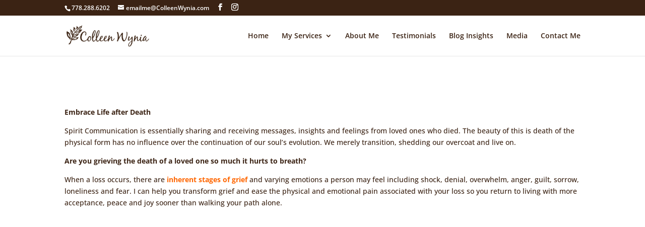

--- FILE ---
content_type: text/html; charset=utf-8
request_url: https://www.google.com/recaptcha/api2/anchor?ar=1&k=6LfcXFEiAAAAANaJUV8ikcWLdod5Fr3yjD_KE9As&co=aHR0cHM6Ly9oZWFydGxpbmtjb25zdWx0aW5nLmNvbTo0NDM.&hl=en&v=PoyoqOPhxBO7pBk68S4YbpHZ&size=invisible&anchor-ms=20000&execute-ms=30000&cb=o8wq26oaux22
body_size: 48544
content:
<!DOCTYPE HTML><html dir="ltr" lang="en"><head><meta http-equiv="Content-Type" content="text/html; charset=UTF-8">
<meta http-equiv="X-UA-Compatible" content="IE=edge">
<title>reCAPTCHA</title>
<style type="text/css">
/* cyrillic-ext */
@font-face {
  font-family: 'Roboto';
  font-style: normal;
  font-weight: 400;
  font-stretch: 100%;
  src: url(//fonts.gstatic.com/s/roboto/v48/KFO7CnqEu92Fr1ME7kSn66aGLdTylUAMa3GUBHMdazTgWw.woff2) format('woff2');
  unicode-range: U+0460-052F, U+1C80-1C8A, U+20B4, U+2DE0-2DFF, U+A640-A69F, U+FE2E-FE2F;
}
/* cyrillic */
@font-face {
  font-family: 'Roboto';
  font-style: normal;
  font-weight: 400;
  font-stretch: 100%;
  src: url(//fonts.gstatic.com/s/roboto/v48/KFO7CnqEu92Fr1ME7kSn66aGLdTylUAMa3iUBHMdazTgWw.woff2) format('woff2');
  unicode-range: U+0301, U+0400-045F, U+0490-0491, U+04B0-04B1, U+2116;
}
/* greek-ext */
@font-face {
  font-family: 'Roboto';
  font-style: normal;
  font-weight: 400;
  font-stretch: 100%;
  src: url(//fonts.gstatic.com/s/roboto/v48/KFO7CnqEu92Fr1ME7kSn66aGLdTylUAMa3CUBHMdazTgWw.woff2) format('woff2');
  unicode-range: U+1F00-1FFF;
}
/* greek */
@font-face {
  font-family: 'Roboto';
  font-style: normal;
  font-weight: 400;
  font-stretch: 100%;
  src: url(//fonts.gstatic.com/s/roboto/v48/KFO7CnqEu92Fr1ME7kSn66aGLdTylUAMa3-UBHMdazTgWw.woff2) format('woff2');
  unicode-range: U+0370-0377, U+037A-037F, U+0384-038A, U+038C, U+038E-03A1, U+03A3-03FF;
}
/* math */
@font-face {
  font-family: 'Roboto';
  font-style: normal;
  font-weight: 400;
  font-stretch: 100%;
  src: url(//fonts.gstatic.com/s/roboto/v48/KFO7CnqEu92Fr1ME7kSn66aGLdTylUAMawCUBHMdazTgWw.woff2) format('woff2');
  unicode-range: U+0302-0303, U+0305, U+0307-0308, U+0310, U+0312, U+0315, U+031A, U+0326-0327, U+032C, U+032F-0330, U+0332-0333, U+0338, U+033A, U+0346, U+034D, U+0391-03A1, U+03A3-03A9, U+03B1-03C9, U+03D1, U+03D5-03D6, U+03F0-03F1, U+03F4-03F5, U+2016-2017, U+2034-2038, U+203C, U+2040, U+2043, U+2047, U+2050, U+2057, U+205F, U+2070-2071, U+2074-208E, U+2090-209C, U+20D0-20DC, U+20E1, U+20E5-20EF, U+2100-2112, U+2114-2115, U+2117-2121, U+2123-214F, U+2190, U+2192, U+2194-21AE, U+21B0-21E5, U+21F1-21F2, U+21F4-2211, U+2213-2214, U+2216-22FF, U+2308-230B, U+2310, U+2319, U+231C-2321, U+2336-237A, U+237C, U+2395, U+239B-23B7, U+23D0, U+23DC-23E1, U+2474-2475, U+25AF, U+25B3, U+25B7, U+25BD, U+25C1, U+25CA, U+25CC, U+25FB, U+266D-266F, U+27C0-27FF, U+2900-2AFF, U+2B0E-2B11, U+2B30-2B4C, U+2BFE, U+3030, U+FF5B, U+FF5D, U+1D400-1D7FF, U+1EE00-1EEFF;
}
/* symbols */
@font-face {
  font-family: 'Roboto';
  font-style: normal;
  font-weight: 400;
  font-stretch: 100%;
  src: url(//fonts.gstatic.com/s/roboto/v48/KFO7CnqEu92Fr1ME7kSn66aGLdTylUAMaxKUBHMdazTgWw.woff2) format('woff2');
  unicode-range: U+0001-000C, U+000E-001F, U+007F-009F, U+20DD-20E0, U+20E2-20E4, U+2150-218F, U+2190, U+2192, U+2194-2199, U+21AF, U+21E6-21F0, U+21F3, U+2218-2219, U+2299, U+22C4-22C6, U+2300-243F, U+2440-244A, U+2460-24FF, U+25A0-27BF, U+2800-28FF, U+2921-2922, U+2981, U+29BF, U+29EB, U+2B00-2BFF, U+4DC0-4DFF, U+FFF9-FFFB, U+10140-1018E, U+10190-1019C, U+101A0, U+101D0-101FD, U+102E0-102FB, U+10E60-10E7E, U+1D2C0-1D2D3, U+1D2E0-1D37F, U+1F000-1F0FF, U+1F100-1F1AD, U+1F1E6-1F1FF, U+1F30D-1F30F, U+1F315, U+1F31C, U+1F31E, U+1F320-1F32C, U+1F336, U+1F378, U+1F37D, U+1F382, U+1F393-1F39F, U+1F3A7-1F3A8, U+1F3AC-1F3AF, U+1F3C2, U+1F3C4-1F3C6, U+1F3CA-1F3CE, U+1F3D4-1F3E0, U+1F3ED, U+1F3F1-1F3F3, U+1F3F5-1F3F7, U+1F408, U+1F415, U+1F41F, U+1F426, U+1F43F, U+1F441-1F442, U+1F444, U+1F446-1F449, U+1F44C-1F44E, U+1F453, U+1F46A, U+1F47D, U+1F4A3, U+1F4B0, U+1F4B3, U+1F4B9, U+1F4BB, U+1F4BF, U+1F4C8-1F4CB, U+1F4D6, U+1F4DA, U+1F4DF, U+1F4E3-1F4E6, U+1F4EA-1F4ED, U+1F4F7, U+1F4F9-1F4FB, U+1F4FD-1F4FE, U+1F503, U+1F507-1F50B, U+1F50D, U+1F512-1F513, U+1F53E-1F54A, U+1F54F-1F5FA, U+1F610, U+1F650-1F67F, U+1F687, U+1F68D, U+1F691, U+1F694, U+1F698, U+1F6AD, U+1F6B2, U+1F6B9-1F6BA, U+1F6BC, U+1F6C6-1F6CF, U+1F6D3-1F6D7, U+1F6E0-1F6EA, U+1F6F0-1F6F3, U+1F6F7-1F6FC, U+1F700-1F7FF, U+1F800-1F80B, U+1F810-1F847, U+1F850-1F859, U+1F860-1F887, U+1F890-1F8AD, U+1F8B0-1F8BB, U+1F8C0-1F8C1, U+1F900-1F90B, U+1F93B, U+1F946, U+1F984, U+1F996, U+1F9E9, U+1FA00-1FA6F, U+1FA70-1FA7C, U+1FA80-1FA89, U+1FA8F-1FAC6, U+1FACE-1FADC, U+1FADF-1FAE9, U+1FAF0-1FAF8, U+1FB00-1FBFF;
}
/* vietnamese */
@font-face {
  font-family: 'Roboto';
  font-style: normal;
  font-weight: 400;
  font-stretch: 100%;
  src: url(//fonts.gstatic.com/s/roboto/v48/KFO7CnqEu92Fr1ME7kSn66aGLdTylUAMa3OUBHMdazTgWw.woff2) format('woff2');
  unicode-range: U+0102-0103, U+0110-0111, U+0128-0129, U+0168-0169, U+01A0-01A1, U+01AF-01B0, U+0300-0301, U+0303-0304, U+0308-0309, U+0323, U+0329, U+1EA0-1EF9, U+20AB;
}
/* latin-ext */
@font-face {
  font-family: 'Roboto';
  font-style: normal;
  font-weight: 400;
  font-stretch: 100%;
  src: url(//fonts.gstatic.com/s/roboto/v48/KFO7CnqEu92Fr1ME7kSn66aGLdTylUAMa3KUBHMdazTgWw.woff2) format('woff2');
  unicode-range: U+0100-02BA, U+02BD-02C5, U+02C7-02CC, U+02CE-02D7, U+02DD-02FF, U+0304, U+0308, U+0329, U+1D00-1DBF, U+1E00-1E9F, U+1EF2-1EFF, U+2020, U+20A0-20AB, U+20AD-20C0, U+2113, U+2C60-2C7F, U+A720-A7FF;
}
/* latin */
@font-face {
  font-family: 'Roboto';
  font-style: normal;
  font-weight: 400;
  font-stretch: 100%;
  src: url(//fonts.gstatic.com/s/roboto/v48/KFO7CnqEu92Fr1ME7kSn66aGLdTylUAMa3yUBHMdazQ.woff2) format('woff2');
  unicode-range: U+0000-00FF, U+0131, U+0152-0153, U+02BB-02BC, U+02C6, U+02DA, U+02DC, U+0304, U+0308, U+0329, U+2000-206F, U+20AC, U+2122, U+2191, U+2193, U+2212, U+2215, U+FEFF, U+FFFD;
}
/* cyrillic-ext */
@font-face {
  font-family: 'Roboto';
  font-style: normal;
  font-weight: 500;
  font-stretch: 100%;
  src: url(//fonts.gstatic.com/s/roboto/v48/KFO7CnqEu92Fr1ME7kSn66aGLdTylUAMa3GUBHMdazTgWw.woff2) format('woff2');
  unicode-range: U+0460-052F, U+1C80-1C8A, U+20B4, U+2DE0-2DFF, U+A640-A69F, U+FE2E-FE2F;
}
/* cyrillic */
@font-face {
  font-family: 'Roboto';
  font-style: normal;
  font-weight: 500;
  font-stretch: 100%;
  src: url(//fonts.gstatic.com/s/roboto/v48/KFO7CnqEu92Fr1ME7kSn66aGLdTylUAMa3iUBHMdazTgWw.woff2) format('woff2');
  unicode-range: U+0301, U+0400-045F, U+0490-0491, U+04B0-04B1, U+2116;
}
/* greek-ext */
@font-face {
  font-family: 'Roboto';
  font-style: normal;
  font-weight: 500;
  font-stretch: 100%;
  src: url(//fonts.gstatic.com/s/roboto/v48/KFO7CnqEu92Fr1ME7kSn66aGLdTylUAMa3CUBHMdazTgWw.woff2) format('woff2');
  unicode-range: U+1F00-1FFF;
}
/* greek */
@font-face {
  font-family: 'Roboto';
  font-style: normal;
  font-weight: 500;
  font-stretch: 100%;
  src: url(//fonts.gstatic.com/s/roboto/v48/KFO7CnqEu92Fr1ME7kSn66aGLdTylUAMa3-UBHMdazTgWw.woff2) format('woff2');
  unicode-range: U+0370-0377, U+037A-037F, U+0384-038A, U+038C, U+038E-03A1, U+03A3-03FF;
}
/* math */
@font-face {
  font-family: 'Roboto';
  font-style: normal;
  font-weight: 500;
  font-stretch: 100%;
  src: url(//fonts.gstatic.com/s/roboto/v48/KFO7CnqEu92Fr1ME7kSn66aGLdTylUAMawCUBHMdazTgWw.woff2) format('woff2');
  unicode-range: U+0302-0303, U+0305, U+0307-0308, U+0310, U+0312, U+0315, U+031A, U+0326-0327, U+032C, U+032F-0330, U+0332-0333, U+0338, U+033A, U+0346, U+034D, U+0391-03A1, U+03A3-03A9, U+03B1-03C9, U+03D1, U+03D5-03D6, U+03F0-03F1, U+03F4-03F5, U+2016-2017, U+2034-2038, U+203C, U+2040, U+2043, U+2047, U+2050, U+2057, U+205F, U+2070-2071, U+2074-208E, U+2090-209C, U+20D0-20DC, U+20E1, U+20E5-20EF, U+2100-2112, U+2114-2115, U+2117-2121, U+2123-214F, U+2190, U+2192, U+2194-21AE, U+21B0-21E5, U+21F1-21F2, U+21F4-2211, U+2213-2214, U+2216-22FF, U+2308-230B, U+2310, U+2319, U+231C-2321, U+2336-237A, U+237C, U+2395, U+239B-23B7, U+23D0, U+23DC-23E1, U+2474-2475, U+25AF, U+25B3, U+25B7, U+25BD, U+25C1, U+25CA, U+25CC, U+25FB, U+266D-266F, U+27C0-27FF, U+2900-2AFF, U+2B0E-2B11, U+2B30-2B4C, U+2BFE, U+3030, U+FF5B, U+FF5D, U+1D400-1D7FF, U+1EE00-1EEFF;
}
/* symbols */
@font-face {
  font-family: 'Roboto';
  font-style: normal;
  font-weight: 500;
  font-stretch: 100%;
  src: url(//fonts.gstatic.com/s/roboto/v48/KFO7CnqEu92Fr1ME7kSn66aGLdTylUAMaxKUBHMdazTgWw.woff2) format('woff2');
  unicode-range: U+0001-000C, U+000E-001F, U+007F-009F, U+20DD-20E0, U+20E2-20E4, U+2150-218F, U+2190, U+2192, U+2194-2199, U+21AF, U+21E6-21F0, U+21F3, U+2218-2219, U+2299, U+22C4-22C6, U+2300-243F, U+2440-244A, U+2460-24FF, U+25A0-27BF, U+2800-28FF, U+2921-2922, U+2981, U+29BF, U+29EB, U+2B00-2BFF, U+4DC0-4DFF, U+FFF9-FFFB, U+10140-1018E, U+10190-1019C, U+101A0, U+101D0-101FD, U+102E0-102FB, U+10E60-10E7E, U+1D2C0-1D2D3, U+1D2E0-1D37F, U+1F000-1F0FF, U+1F100-1F1AD, U+1F1E6-1F1FF, U+1F30D-1F30F, U+1F315, U+1F31C, U+1F31E, U+1F320-1F32C, U+1F336, U+1F378, U+1F37D, U+1F382, U+1F393-1F39F, U+1F3A7-1F3A8, U+1F3AC-1F3AF, U+1F3C2, U+1F3C4-1F3C6, U+1F3CA-1F3CE, U+1F3D4-1F3E0, U+1F3ED, U+1F3F1-1F3F3, U+1F3F5-1F3F7, U+1F408, U+1F415, U+1F41F, U+1F426, U+1F43F, U+1F441-1F442, U+1F444, U+1F446-1F449, U+1F44C-1F44E, U+1F453, U+1F46A, U+1F47D, U+1F4A3, U+1F4B0, U+1F4B3, U+1F4B9, U+1F4BB, U+1F4BF, U+1F4C8-1F4CB, U+1F4D6, U+1F4DA, U+1F4DF, U+1F4E3-1F4E6, U+1F4EA-1F4ED, U+1F4F7, U+1F4F9-1F4FB, U+1F4FD-1F4FE, U+1F503, U+1F507-1F50B, U+1F50D, U+1F512-1F513, U+1F53E-1F54A, U+1F54F-1F5FA, U+1F610, U+1F650-1F67F, U+1F687, U+1F68D, U+1F691, U+1F694, U+1F698, U+1F6AD, U+1F6B2, U+1F6B9-1F6BA, U+1F6BC, U+1F6C6-1F6CF, U+1F6D3-1F6D7, U+1F6E0-1F6EA, U+1F6F0-1F6F3, U+1F6F7-1F6FC, U+1F700-1F7FF, U+1F800-1F80B, U+1F810-1F847, U+1F850-1F859, U+1F860-1F887, U+1F890-1F8AD, U+1F8B0-1F8BB, U+1F8C0-1F8C1, U+1F900-1F90B, U+1F93B, U+1F946, U+1F984, U+1F996, U+1F9E9, U+1FA00-1FA6F, U+1FA70-1FA7C, U+1FA80-1FA89, U+1FA8F-1FAC6, U+1FACE-1FADC, U+1FADF-1FAE9, U+1FAF0-1FAF8, U+1FB00-1FBFF;
}
/* vietnamese */
@font-face {
  font-family: 'Roboto';
  font-style: normal;
  font-weight: 500;
  font-stretch: 100%;
  src: url(//fonts.gstatic.com/s/roboto/v48/KFO7CnqEu92Fr1ME7kSn66aGLdTylUAMa3OUBHMdazTgWw.woff2) format('woff2');
  unicode-range: U+0102-0103, U+0110-0111, U+0128-0129, U+0168-0169, U+01A0-01A1, U+01AF-01B0, U+0300-0301, U+0303-0304, U+0308-0309, U+0323, U+0329, U+1EA0-1EF9, U+20AB;
}
/* latin-ext */
@font-face {
  font-family: 'Roboto';
  font-style: normal;
  font-weight: 500;
  font-stretch: 100%;
  src: url(//fonts.gstatic.com/s/roboto/v48/KFO7CnqEu92Fr1ME7kSn66aGLdTylUAMa3KUBHMdazTgWw.woff2) format('woff2');
  unicode-range: U+0100-02BA, U+02BD-02C5, U+02C7-02CC, U+02CE-02D7, U+02DD-02FF, U+0304, U+0308, U+0329, U+1D00-1DBF, U+1E00-1E9F, U+1EF2-1EFF, U+2020, U+20A0-20AB, U+20AD-20C0, U+2113, U+2C60-2C7F, U+A720-A7FF;
}
/* latin */
@font-face {
  font-family: 'Roboto';
  font-style: normal;
  font-weight: 500;
  font-stretch: 100%;
  src: url(//fonts.gstatic.com/s/roboto/v48/KFO7CnqEu92Fr1ME7kSn66aGLdTylUAMa3yUBHMdazQ.woff2) format('woff2');
  unicode-range: U+0000-00FF, U+0131, U+0152-0153, U+02BB-02BC, U+02C6, U+02DA, U+02DC, U+0304, U+0308, U+0329, U+2000-206F, U+20AC, U+2122, U+2191, U+2193, U+2212, U+2215, U+FEFF, U+FFFD;
}
/* cyrillic-ext */
@font-face {
  font-family: 'Roboto';
  font-style: normal;
  font-weight: 900;
  font-stretch: 100%;
  src: url(//fonts.gstatic.com/s/roboto/v48/KFO7CnqEu92Fr1ME7kSn66aGLdTylUAMa3GUBHMdazTgWw.woff2) format('woff2');
  unicode-range: U+0460-052F, U+1C80-1C8A, U+20B4, U+2DE0-2DFF, U+A640-A69F, U+FE2E-FE2F;
}
/* cyrillic */
@font-face {
  font-family: 'Roboto';
  font-style: normal;
  font-weight: 900;
  font-stretch: 100%;
  src: url(//fonts.gstatic.com/s/roboto/v48/KFO7CnqEu92Fr1ME7kSn66aGLdTylUAMa3iUBHMdazTgWw.woff2) format('woff2');
  unicode-range: U+0301, U+0400-045F, U+0490-0491, U+04B0-04B1, U+2116;
}
/* greek-ext */
@font-face {
  font-family: 'Roboto';
  font-style: normal;
  font-weight: 900;
  font-stretch: 100%;
  src: url(//fonts.gstatic.com/s/roboto/v48/KFO7CnqEu92Fr1ME7kSn66aGLdTylUAMa3CUBHMdazTgWw.woff2) format('woff2');
  unicode-range: U+1F00-1FFF;
}
/* greek */
@font-face {
  font-family: 'Roboto';
  font-style: normal;
  font-weight: 900;
  font-stretch: 100%;
  src: url(//fonts.gstatic.com/s/roboto/v48/KFO7CnqEu92Fr1ME7kSn66aGLdTylUAMa3-UBHMdazTgWw.woff2) format('woff2');
  unicode-range: U+0370-0377, U+037A-037F, U+0384-038A, U+038C, U+038E-03A1, U+03A3-03FF;
}
/* math */
@font-face {
  font-family: 'Roboto';
  font-style: normal;
  font-weight: 900;
  font-stretch: 100%;
  src: url(//fonts.gstatic.com/s/roboto/v48/KFO7CnqEu92Fr1ME7kSn66aGLdTylUAMawCUBHMdazTgWw.woff2) format('woff2');
  unicode-range: U+0302-0303, U+0305, U+0307-0308, U+0310, U+0312, U+0315, U+031A, U+0326-0327, U+032C, U+032F-0330, U+0332-0333, U+0338, U+033A, U+0346, U+034D, U+0391-03A1, U+03A3-03A9, U+03B1-03C9, U+03D1, U+03D5-03D6, U+03F0-03F1, U+03F4-03F5, U+2016-2017, U+2034-2038, U+203C, U+2040, U+2043, U+2047, U+2050, U+2057, U+205F, U+2070-2071, U+2074-208E, U+2090-209C, U+20D0-20DC, U+20E1, U+20E5-20EF, U+2100-2112, U+2114-2115, U+2117-2121, U+2123-214F, U+2190, U+2192, U+2194-21AE, U+21B0-21E5, U+21F1-21F2, U+21F4-2211, U+2213-2214, U+2216-22FF, U+2308-230B, U+2310, U+2319, U+231C-2321, U+2336-237A, U+237C, U+2395, U+239B-23B7, U+23D0, U+23DC-23E1, U+2474-2475, U+25AF, U+25B3, U+25B7, U+25BD, U+25C1, U+25CA, U+25CC, U+25FB, U+266D-266F, U+27C0-27FF, U+2900-2AFF, U+2B0E-2B11, U+2B30-2B4C, U+2BFE, U+3030, U+FF5B, U+FF5D, U+1D400-1D7FF, U+1EE00-1EEFF;
}
/* symbols */
@font-face {
  font-family: 'Roboto';
  font-style: normal;
  font-weight: 900;
  font-stretch: 100%;
  src: url(//fonts.gstatic.com/s/roboto/v48/KFO7CnqEu92Fr1ME7kSn66aGLdTylUAMaxKUBHMdazTgWw.woff2) format('woff2');
  unicode-range: U+0001-000C, U+000E-001F, U+007F-009F, U+20DD-20E0, U+20E2-20E4, U+2150-218F, U+2190, U+2192, U+2194-2199, U+21AF, U+21E6-21F0, U+21F3, U+2218-2219, U+2299, U+22C4-22C6, U+2300-243F, U+2440-244A, U+2460-24FF, U+25A0-27BF, U+2800-28FF, U+2921-2922, U+2981, U+29BF, U+29EB, U+2B00-2BFF, U+4DC0-4DFF, U+FFF9-FFFB, U+10140-1018E, U+10190-1019C, U+101A0, U+101D0-101FD, U+102E0-102FB, U+10E60-10E7E, U+1D2C0-1D2D3, U+1D2E0-1D37F, U+1F000-1F0FF, U+1F100-1F1AD, U+1F1E6-1F1FF, U+1F30D-1F30F, U+1F315, U+1F31C, U+1F31E, U+1F320-1F32C, U+1F336, U+1F378, U+1F37D, U+1F382, U+1F393-1F39F, U+1F3A7-1F3A8, U+1F3AC-1F3AF, U+1F3C2, U+1F3C4-1F3C6, U+1F3CA-1F3CE, U+1F3D4-1F3E0, U+1F3ED, U+1F3F1-1F3F3, U+1F3F5-1F3F7, U+1F408, U+1F415, U+1F41F, U+1F426, U+1F43F, U+1F441-1F442, U+1F444, U+1F446-1F449, U+1F44C-1F44E, U+1F453, U+1F46A, U+1F47D, U+1F4A3, U+1F4B0, U+1F4B3, U+1F4B9, U+1F4BB, U+1F4BF, U+1F4C8-1F4CB, U+1F4D6, U+1F4DA, U+1F4DF, U+1F4E3-1F4E6, U+1F4EA-1F4ED, U+1F4F7, U+1F4F9-1F4FB, U+1F4FD-1F4FE, U+1F503, U+1F507-1F50B, U+1F50D, U+1F512-1F513, U+1F53E-1F54A, U+1F54F-1F5FA, U+1F610, U+1F650-1F67F, U+1F687, U+1F68D, U+1F691, U+1F694, U+1F698, U+1F6AD, U+1F6B2, U+1F6B9-1F6BA, U+1F6BC, U+1F6C6-1F6CF, U+1F6D3-1F6D7, U+1F6E0-1F6EA, U+1F6F0-1F6F3, U+1F6F7-1F6FC, U+1F700-1F7FF, U+1F800-1F80B, U+1F810-1F847, U+1F850-1F859, U+1F860-1F887, U+1F890-1F8AD, U+1F8B0-1F8BB, U+1F8C0-1F8C1, U+1F900-1F90B, U+1F93B, U+1F946, U+1F984, U+1F996, U+1F9E9, U+1FA00-1FA6F, U+1FA70-1FA7C, U+1FA80-1FA89, U+1FA8F-1FAC6, U+1FACE-1FADC, U+1FADF-1FAE9, U+1FAF0-1FAF8, U+1FB00-1FBFF;
}
/* vietnamese */
@font-face {
  font-family: 'Roboto';
  font-style: normal;
  font-weight: 900;
  font-stretch: 100%;
  src: url(//fonts.gstatic.com/s/roboto/v48/KFO7CnqEu92Fr1ME7kSn66aGLdTylUAMa3OUBHMdazTgWw.woff2) format('woff2');
  unicode-range: U+0102-0103, U+0110-0111, U+0128-0129, U+0168-0169, U+01A0-01A1, U+01AF-01B0, U+0300-0301, U+0303-0304, U+0308-0309, U+0323, U+0329, U+1EA0-1EF9, U+20AB;
}
/* latin-ext */
@font-face {
  font-family: 'Roboto';
  font-style: normal;
  font-weight: 900;
  font-stretch: 100%;
  src: url(//fonts.gstatic.com/s/roboto/v48/KFO7CnqEu92Fr1ME7kSn66aGLdTylUAMa3KUBHMdazTgWw.woff2) format('woff2');
  unicode-range: U+0100-02BA, U+02BD-02C5, U+02C7-02CC, U+02CE-02D7, U+02DD-02FF, U+0304, U+0308, U+0329, U+1D00-1DBF, U+1E00-1E9F, U+1EF2-1EFF, U+2020, U+20A0-20AB, U+20AD-20C0, U+2113, U+2C60-2C7F, U+A720-A7FF;
}
/* latin */
@font-face {
  font-family: 'Roboto';
  font-style: normal;
  font-weight: 900;
  font-stretch: 100%;
  src: url(//fonts.gstatic.com/s/roboto/v48/KFO7CnqEu92Fr1ME7kSn66aGLdTylUAMa3yUBHMdazQ.woff2) format('woff2');
  unicode-range: U+0000-00FF, U+0131, U+0152-0153, U+02BB-02BC, U+02C6, U+02DA, U+02DC, U+0304, U+0308, U+0329, U+2000-206F, U+20AC, U+2122, U+2191, U+2193, U+2212, U+2215, U+FEFF, U+FFFD;
}

</style>
<link rel="stylesheet" type="text/css" href="https://www.gstatic.com/recaptcha/releases/PoyoqOPhxBO7pBk68S4YbpHZ/styles__ltr.css">
<script nonce="kzAZ_eiuEGQgcJm_Ogpv1A" type="text/javascript">window['__recaptcha_api'] = 'https://www.google.com/recaptcha/api2/';</script>
<script type="text/javascript" src="https://www.gstatic.com/recaptcha/releases/PoyoqOPhxBO7pBk68S4YbpHZ/recaptcha__en.js" nonce="kzAZ_eiuEGQgcJm_Ogpv1A">
      
    </script></head>
<body><div id="rc-anchor-alert" class="rc-anchor-alert"></div>
<input type="hidden" id="recaptcha-token" value="[base64]">
<script type="text/javascript" nonce="kzAZ_eiuEGQgcJm_Ogpv1A">
      recaptcha.anchor.Main.init("[\x22ainput\x22,[\x22bgdata\x22,\x22\x22,\[base64]/[base64]/[base64]/[base64]/[base64]/UltsKytdPUU6KEU8MjA0OD9SW2wrK109RT4+NnwxOTI6KChFJjY0NTEyKT09NTUyOTYmJk0rMTxjLmxlbmd0aCYmKGMuY2hhckNvZGVBdChNKzEpJjY0NTEyKT09NTYzMjA/[base64]/[base64]/[base64]/[base64]/[base64]/[base64]/[base64]\x22,\[base64]\x22,\x22w5vCqU7Cv8O4w6rCgFVYIDDCv8Ksw45WecKywolfwonDiRbDghouw4QFw7UTwr7DvCZNw6gQO8KEfR9KczXDhMOrXAPCusOxwrZ9wpV9w7nCu8Ogw7YMc8OLw68laSnDkcKOw7gtwo0TS8OQwp9jB8K/wpHCpEnDkmLCmsORwpNQc100w6hDZcKkZ3ADwoEeMMKHwpbCrFx1LcKOYcKeZsKrNsOkLiDDskrDlcKjccKjEk9Kw55jLhrDs8K0wr4DaMKGPMKsw4LDoA3CqQHDqgp/MsKENMKGwpPDsnDCoCR1ewTDjgI1w5pnw6lvw47ClHDDlMOMLyDDmMOvwq9YEMKVwoLDpGbCrcKqwqUFw7ZeR8KuFMOcIcKzacKdAMOxVGLCqkbCj8ORw7/DqRjCgScxw7gjK1LDnMKvw67DscONfFXDjhDDqMK2w6jDo1t3VcK4wqlJw5DDkAjDtsKFwqsEwq8/[base64]/DghTCsE7CrMKHPsOCfksjDXR2KMOUw7dBw5JqUMKnwrPDuFYJGTU0w63CixMsei/CswgrwrfCjRMuE8K2WcKjwoHDikdhwps8w6/CjMK0wozCgykJwo9mw79/wpbDnyBCw5o9PT4YwroYDMOHw5zDq0Mdw5g8OMOTwqrChsOzwoPCmFxiQF4JCAnCosK9YzfDjTV6ccOeH8OawoUUw47DisO5N298ScKNV8OUS8OLw5kIwr/DgMO2IMK5E8OUw4liYip0w5Uswql0dR4LAF/ClcKgd0DDnsK4wo3CvS3DqMK7woXDiT0JWzkpw5XDvcOcKXkWw4V/LCwRLAbDnj8YwpPCosOLDlw3f1cRw67Chh7CmBLCr8K0w43DsAxKw4Vgw6ULMcOjw7LDtmNpwrcoGGlUw502IcOUDg/DqTUTw68Rw5/[base64]/bMOAw7nCicKXVcKIw5oJXMKFEsKrwpQ8wosjPMORw7EewrbCm2waaUtLwpTCm0rDlcKSJ3jDucKmwpQ2wpTCjV/[base64]/w4dQJx/Di8OxUmzCszYuwrQFw7M/YcOeTiMxw5vCqMOjDsKEwpZFw4RBLAcfbGnDnlMGXsOgWDXDmsOQecKeWQkWLcObLsO5w4nDnhDDosOpwrgOw75FPnRmw6zCoCwERsOUw6wEwozCi8KpPkEzwoLDnARgwr3DmRNwZVXCk3/CuMOEUERew4TDnMO3w6F3w7bCqEXCqEzDvE7Domx0EwzCk8O3w6pvE8OeNAhTwq5Iw5cDw7vDrRMBD8Oaw5jDg8KvwoPDpcK6NsKXEMOIAMOcQcO/HsKhw7nCj8OwIMK2QHRNwrvCkMK8BMKDfcO4YBHDoBDCmcOMwovDiMOxFgJKw4rDksO3wrplw7fCg8O6wpfDo8KIf2PDsEjDt3XDsQzCvMKMPG7Di1cCUMOBw50cMMOHGcKsw740w7fDplPDvBk/w4fCocOUw6cYcMKOFQwYHcOoEHTCrhzDq8O4UA0rUsKhahUuwq1pYkfDpH07GEvClcONwoYFTU/Cg1rCq13DjBAVw5FEw7HDlMKKwq/CpMKPw5bDm3HCrcKLL2zCm8OcDcK3wq0lPcK3RMOZw6MXw4EhBDLDjCfDql8LfMKlPErCvjDDnHEpVQZcw7Irw7BmwqUBw7PCs2PDvsKDw4QmWMK1D2nCpC8Two/[base64]/Dil4IwpMWICApeWQHcSvCl8KdTMO3LsKcw4HDkQ7DuATDqsOfwq/Dv15yw43CucOdw4IrHsKgRcK8wpDChA/ChjbDtgkLasK1ZnXDnTB+RMKXwqwqwqlDI8K1PRA+w4TDhCBVRFo+w47DhsKFBirCpsOWworDs8O/[base64]/[base64]/[base64]/w7gewqQBw63Cj2YSK8OUwqAhacOmwpnDoDYpw5nDp2jCq8KAS27CsMKuZToZwqpaw5dyw5ZmQMK2bsOYFF7Cs8ONAsKIeQJFQsOnwoIvw4EfG8K/ZVwdwoLCk2FzWMOuNW/DqhHDu8Kpw7DCgCRuX8KYE8KFGw3DmsO2C3vDosOVUHvCr8KRbE/Ds8KoKi7Chw/CiSTCpArDkm3DtyQuwrzCqsOuZ8K/w6YTwqV/w5zCjMKJCndxFC1+woHDlcOdw5ASwpHDpHrCtCF2GlzCncOAbhLCpcOODVrDnsOBHVrDnyjCq8ObNSbCmynDu8K5w4NWUcOTGndNw6VrwrfCo8Kpw6pKCgYQw53DisKZLcOnwr/[base64]/[base64]/CoMOYASRZw5LDj3AVfRjCp8K9wqnCn8OEw4HDpMKzw5TDt8OAwrFBQETCscKwFXU9C8Onw6wLw6jDnMOLw5LDi0rCjsKEwprCvMK5wr8rSMKuDXnDscK5WMKtHsKFwqnDmklTwrUPw4AZSsOBVAjClMKMwr/[base64]/CjMOnL8KRw7XDsFBzQUUlX8KPYCLDp8Kmw5fDhMKha1PCisOvMFTDocKqJFTDkRJkw5nCq14YwpbDjDJdBizDgcOmTFgGLQ14wpDDtGxlJgg2wrNhOMOHwqshWcKDwrUFw40ERMOcwoDDnUAVwrHDhkPCqMOCcG/Dg8K5WMOKHMKEw5nDqMOXM0QFwoHDmyxPRsKQw6tSNzPDnU9Yw7FlLT9Hw4TChTZqwq3DmMKdDcKRwoLDnyzDryF+w7vDjiovajhEN2fDpgRHCMOUQiXDl8ObwopWaXFiwqtbwqcVBnDDtMKpT31JFm4Gwr3CtMOxFgrCh1HDgUg9Z8OjUMKQwrk+wq/CusOYwp3Cu8Oaw4IrE8Ouwp91GMK7w5LCqETCs8OwwrPDhnBWwrPCon3CsyfDnMOyIhfDpEwdw5zCjgwUw7nDksKXw4vDlg/CrsKLw5dywprCmH7CgsK4LwUaw5rDjS7CucKoYMOQWsOrNwvClFFrKcKPd8OrWjHCssObw5R3LmTDukALGsKSw7PDusKIBMOXOMOkE8Kzw6vCo0fDuRHDvMOxW8KmwpEnwrjDkQ84Uk/Duw3CoVhRWHszwoTDmHLCrMOiMxvCp8KlRsK1TsK5SU/ClMK5w77DncKzDxvDkTnCr00Iw7vDvsKUw7bCmMOiwqpIflvCu8KawqguBMOyw7jCklDDgsOew4fDhExWFMOmw5QEUsKVwrDCoSd8SVHDrVNkw7rDm8Kcw68BWGzDjg5/w5rCtnAEFhrDtmFyVsOtwqRVOcO2cgxdw6TCscK0w5PDgcO/[base64]/DoyBcGgHDm3lZw7fCvA7ChcKzHXpsBMOjw4LClMKhw7AvM8KKwqzCswrCpSnDjkA7w4BBQnALw6hjwowVw7o0T8K4bD7DkcOXSQ/DjU/CrQTDpMOnSSc9w7/CmcOOUSHDnMKDQMOMwqMWb8OAwrk0SGduVxUywrLCt8O3e8Kgw6jDlMKgfMOGw7dMc8OaDBHCuUrDmFDCr8KuwrjCrQw/wqtJEMKcKcKsO8KZA8KZTjTDhMKJw5ERBCvDgDZIw5jCiBVdw7Z8Z34Tw4Ysw50bw6vCpsKCbsKIZSkEw45jS8KGw5/CpcK8YHrCi0sow5QFw7/DvsOaRFrDtcOHKXDDosKGworCqcOFw5DDqsKCdMOgKUXClcKxFsK4w4oSGBjDi8OMwqMmdMKVwoHDmhQrfcO8dsKQwpLCr8KJM3zCsMKQQ8K+wrLDtSDCpEHDqsKOExgAwojDtcOfRXkUw5hLwoINFsOiwoJtKsKpwrvDiC/CoSQLHcOAw4PCrCRvw4/[base64]/w5TDicOtOHgfVMKaP8O7w4HClULCpMKsw4jCgsOuHMO+wq/Dg8KrMgTCoMKcIcKQwpQfJxgAPsO/w7h4AcOSwrvCuQjDp8KDXBbDuivDrsKOKcKRw73DvsKGwpIEw4crw4Apw4AhwqTDhHNYw6rDl8OCdGVUw50iwo17w6gWw4wYDcKJwrjCvnlzGMKBEMOaw47DkcKdFA3CpVnCusOKHsKyc1nCocOpwpbDn8O2eFXDvWw/wrwLw63CmXZRwpMpQgDDisKZJ8OnwoLCrhRxw7s7B2bDlXXCvi8tBMOSFS/DqT/Dt2nDlsKAQsK7IHjChsKRJTsIcMOWSH/CrMKaZsOgccOswolkajvDpsKoLMOiMcOpwo3Dt8Ksw4HCqV7CgUBGYcO1ZT7DvsKywp5XwoXCjcKzw7rCoCAJwpsVworCo1XDjghVAQlBFsORw4DDjMOdAsOLTsKvUcKUTgBZUzRqAcKvwodqXirDhcKgwr/DvF0Nw7PCin1bKcKEYRHDk8KQw6PDlcOOcTlDP8KPLnvClisbw5LCnsKBBcOjw5LDiS/CoQvCsUPCgl3Cl8Okw73CpsKrw4oFw73ClEvDlsOiKB9xw70zwpDDvMOxwrvCp8O3wqNdwrTDssKMAkrCsEHClEx5FsOTQ8OZG0BVMhfCiH44w6Vtwo3Dtk1Swq4ww5dvWhLDrcOww5/Dl8ORbsO9EcOMaF3DhXjCo2TCpcKkAXzCpMK4H2sHwprCmEfCt8Kww5nDoA3CkD4JwrRGGsOMXn8HwqgUDjXChMKOw4Ftw6sxYA/Dn3NOwqkHwp/[base64]/DnHLDtcOKw7PChi7Do37DvMObwowuK8O2Q8KVw6w/GnXCn0F1ccOMwp5ww7rDp0PCiFvDi8OSw4DDkxHCr8K1w5vDmMKOV0tSBcKaw4jCtsOqSlDDqXnCocKkeHrCqsKMZcOlwr7DpnbDn8O2w6LCnyx+w5gvw6HCicO6wpHCp2VJXGTDj1TDi8KmP8KEEiBvGwg8VcKIwqlGw6bCl3s3wpRwwoJCb29/wr5zPkHCjD/DkzhCwoZZw5zCv8K4Z8KbMAcGwp7CicOKOyhrwqUAw5RWZH7Dn8KGw50OQcKkw5rDhRBxasOdwpjDtBZxwrpyVsOZQlbDkWvDgsOLw7Blw53ClMOgwp3Ch8K0VVrDrsKAw6xKaMOmw4nDlVIpwp8wGxgiwoxiw4zCn8OFQBJlw5NMw5fCnsK/X8KDwo8hw7ctWcKOwrcgwp3CkQBcJTpwwp46w5/Dp8K4wrbCgGp4wrRHw5vDp1bDgsOUwp0QbsO5Ej/DlT4iWkrDi8KJDsKuwpZhcizCqSAOWsOnw4vCv8KJw5vCosKfwr/CgMOpLg7CnsKRc8KawobCrwNdIcO9w4bCu8KPwqfCvUnCo8K0FDZ8TcOqLMO1fA5pYMOiGh3Cq8KYDxY/wrodcGkmwprCocOuw6HDrsOmGhscwqQ1wp5gwofDvzxywq0qwpzDucOTH8KBwo/[base64]/DtSPCs33ChsKQDlbDuTbCu8O7YFPCs3QwVcKYwqnDiSggdivCi8Kvw78wfmkrw4DDtwDDkGRTAlosw6HCrQAwH0AeKg7CkAN4wp3DukHChzXDk8K4woDDrXshwpx/bcOxw73DlcKdwqXDoW8lw59lw5fDicK8HnEEwo3CrcOCwo3ChSHCl8OYI0hlwqB5fFEmw5rDnjc/w6N+w7whX8Kha0Vkwq0LD8OEw6whB8KCwqXDkcO9wqIvw5jCicOpRMKRw5TDpsKRLsOMSMKzw5UYwoPDojBLD1/DlBISEyvDlMKGw47ChMOdwpzDgMOcwoTCpHR/w4DDi8Kvw5HDsTFrB8KFfCombCTDjRjCm0LCh8KffcOXRiM/IMOAw79Re8KQB8K3wqkcOcKTwp3Dt8KBwp07W14PflQKwozDjgAiPcKAVH/DosOqZGrDogHCncOww7otw6XDpcKhwrYeUcKuw7hDwrrCv2rCtMOxw5AXQcOnXwDCl8ODcF5NwrdTV3bClsKVw7LDicONwqAEUsKAGD43w4lewq13w4DCkT8dN8O0wo/CpsOHw7/[base64]/wr0gWsKLP8Owwp9KM3oyMsK9wpzCtgXDhi5hwoNIw7rCosKGwrJGbU7CokVNw40jwo3Du8O7U0IRw67CvGUmWzEgwoDDqMK6RcO0w4/[base64]/CmWY0w7PDlcKOwoYjEwDDq2XDssO1JkjDksOtwoBPNsKQw5zDjmYlw6wTwrfDkcOmw68dw65lKUrCiBwxw4pYwp7Dh8OECX/CmX0oYkTCpcOPwp4Gw6XCuArDsMO6w7jCgsKFP3kcwq5ZwqEjMcO4R8KWw6XCosOFwpXCjMOUw6osKF3CkldRM0hmwr9nOsK9w55Pwohuwq/DvMOuTsOPHD/CmEnCmUTDpsKrOkoAw6rDt8O4RW3Co2ogwpjDq8Kiw4DDngoWwpYVXXXCh8Okw4Rbwo8sw5kewoLCpGjDhcKOSXvDu2YFQwDDuMOEw6zCmsKybFtzw7jDgsOqwrFKw58Aw4J3aybDsmHDn8KUwrTDpsK7w7Yhw5jCjUTCuCBOw6bChsKtbV5Ew7RBw6/Dl046acOMccO/[base64]/[base64]/[base64]/NsKdw4rDhsKPw4wAcWZoKMO4wrFjw7FIfB8+XGjCocKqImvDksK9w5IkCBbDhMOsw7DDuGzDkjfDuMKhX0/Dgg4PKGrDgcO4w4PCpcKzesKfO0Z0wp0Mw6/CjMOOw4PDjDETWWd8OT9gw69sw50aw7wEB8KKwqVBwpp5wpvDnMO/EsKCDBt+XyLDvsOsw5ILIsKmwo4KaMKXwpNMBcObJ8KbX8OnAcKwwobDsDvDgsK9C2dsQ8OJw5hxwovDoRNsBcKzw6ckKRLDnBQ7HTIsawjDicKiw47CgFLCrMK7w7lCw5wowo11HsO7wpZ/w6YRw7rCjSJmB8O2w71Fw6t/wpPCrGgaD1TCjcOibwEdw7/ClMO2wqDDiXfDu8KGJFAMP1IJw7wjwobDlwvCullZwp9Jf0nCnsK8ScOqQMKkwqXCtsK6woHChxjDo24Nw7LDvcKbwrp/TcOuLG7Ci8ODSBrDlQlUw6h6wqUuVyvCnCpew6jCgMOpw7wLw7R5w7nCiR4yGsKUwod/wp54wpBjbgrCvB/DvHlBw7/Cn8KBw6TCvSNSwpxoaAbDshbDrcKkeMO1wpHDtmrCvMOmwrkqwqEnwrJDEF7CjH4BDMKIwrAsSX/DuMKXwq1ew5clNMKDMMKgeStFwq1qw6dcwr06w5V4wpI5wpDDrsORTsK3e8OwwrRPfMKwR8K5wrxcwqXCvcOSwoXDqXDDuMO+ekwgLcKswrPDtsKCL8O0wqHDjBd1w5FTw6ZUwpnCoDbDtcOHbcOQdMKWaMKHJ8OGFcKow7HCvC7DssKbw4/Dp1DDsHbCjQnCtDPCocOAwqV6OMOwEMKmfcKHw5xjwrxww4Q0w5hxw7UOwp5rMH1YU8K/wqIXwoPCpyQYJwMyw4fCnUQjw4s7w7cQwr3Di8O8w7XCknJ+w4QOP8KmPMOnVsKaYMKsakzCjxdfUw5KwpfDusOoecO6CQrDi8KiYsO1w7Bpwr/ChnTCucOLwrTCmDTCosK/wpLDnAPDlkXCrsO4w4/DhcOZHsOhCcOBw5ZDOsKOwqUvw6vCh8KQfcOjwqHClXxfwqLDsRcvw5tbwpvCixoDwobDr8OJw55fLMKQX8O1XXbCiQpbc04OH8OrX8Ktw64jD1TDiR7CvV/[base64]/Cp3bDi3UVOcKAw7B9FsKlOiTCrsKiwodzLsO/AibCtcOdwonDisORwp3CsALCnmAlSxQZw5nDtMOhEsKLRmZmAMK+w4JFw5rCj8Oxwq/Dk8KmwoTDg8OJDlrDnFMOwrFsw7jDosKbbDXCqjhqwoh4w4PDtsOkwo7Cq2UVwrHDiwt6wqhdGXrDqcOww6vCj8O+UxxRdjcQwrDCgcK+Z3nDmwBNw4TCjkJ7wrHDkMORaBHChzfDqF/CvSLDlcKEUMKMwqYuHMKkEcOPw5U+fMKOwohSJcO9w6RCUCvDvsOrScO3wogLwoVJGsOnw5XDh8O4w4bCp8K+S0ZRWgwewqoWRgrCiE0iw5fChDsSd2nDq8KWGgMFA3fDrsOiw7AEw7DDjXPDh1DDsRnCvcOQUm0nEnsZLTAuTcKlwqlnERM/dMOCaMOwOcOOw5Ahf2wmUg9Nwp7Cm8OKQw4IDj3DpMKGw4wEw4HDsDZkw4QXeBtkSMKMwqhXL8OUCDpBwpzDvcOAwp8ywp9aw5V0UsKxw4HCs8O3ZcKvSWJPw73CmMOzw4vDtX/DrSjDoMKtC8O7DXU4w6zChsK2woY1H0J1wrXDlkjCqsO7XsKXwqdXG0zDlDjDqF9NwoZHADlJw59+w5fDlcKgG2bCk1vCsMOhYUjCkizCvsORwolKw5LDuMOuMU7DoVssbS/Ds8OMw6TDusOMw4EAXsOeTcOOwod2M2s6JMOlwrQaw7RpJXQGDAw9XcK8wo5FcTlRT0jCjMK7KsOIwpfCiR7DsMKfZRzCkTfCiDZ7RsO0w70nw4LCp8OcwqAow6Zdw4wLD0AdDGJKFH/[base64]/[base64]/DplJGQQXCnMO9w6olJsKwwrwQw6XDlHXClRcGw47DssOmwpEdw6UgJcOMw4gLFlNtTcK4fivDsx/[base64]/wrLCpsOVw6rCtE0WTsKUH8KGWUEmw7jCpsK5FcKqO8K6WTBBw6jClhN0BBAqw6vCkTDDvMK+w67DhHDCosOUETjCusK5DcKRwrPDsnBPXcOnA8Okf8O7OsO/w7nCkn/DqcKAWlU4wrhLJ8KXEFU/CsK2McOVw7HDocKyw5/ClcK/OcKkAE96w6LDnMORw4VbwpnDvzDCn8Okwp7CmWrClhXDinMpw7/Cump0w5vDsBnDlXE5wqrDu3LCncOZbEDCn8Ofwo1yecKVEHkpNsKdw7Vvw7nDmcKyw5rCoQwAV8OYw5TDgcKLwoxTwrojcMKld0fDg0PDjcONwr/CosKhwpR1wp7DpjXClHbCj8K8w7hAQnNgUVrChF7CrATCssKdwojCjsO/[base64]/DlcKDwqgnSsOzRTheKhY6Pk4yw5vCtQQuw5fDnlfDgsO9wociw7TCtE0RPRzCuEE7NU7DhygQwo4tBz/[base64]/DucKVw7slwpEaw7w9ZXbClcK7ei4aw4nDqsKAwqN1wpzDgMKZwop0VVF7w70ywoHDtMK7cMOSwr96TsKzw6pNJMOIw5h6AQnCgGPChyLCmMKMecOcw5LDsx5ew6cZw5EwwroGw5lbw5xhwooJwrDCiQTCpxDCoTTCg3FZwpNaZ8K+wptrKxt6Hitcw7BiwqxBwp/CumJ7RsK4WMK1W8OZw4LDm1dPEMKvwpTCicK6w5bCu8KIw4vDn1Vowpt7MjbCjcKzw4JWCcKsfTJtwqQNcMOnw5XCpkcPwrnCiXvDnMKew5VKEz3DqsKUwosYeB3DusOKGsOKbMOzw7NSw7YxBxPDhMODDsO1PsOlbTHCsEtpw6TDqMO/ThvDtnzCjDcYwqjCkgJCP8OeGsOEwrPCg1gowrPDqGnDrEDCjWPDt1jCkQnDnsOXwrUaRsKbUFLDmhTCscOLccOSA3zDnEjCjkHDqmrCrsOlPQVNwpJHw73DgcKgw7fCr0XCg8O6w6HCs8KvJCLChS/CvMKwe8KdLMKRdsKPI8OQw6jDqMO3w6tpRF/[base64]/Cm8K6wr4pw5DDjcOeA8KyJ1/CrcONFlfDj8KFwrvCkMKlwo9uwoLCtsKFTMOxasKCYFTDn8OMXsKzwpQQVhlYwq7DuMOWf3tkH8KGw4IwwqXDu8O8dMO/[base64]/H8KeDMOKJWgRRsKBYMOHRcO5wrA/KcOXwpLDuMODTn3Dp2XDjMK1ScKQwog7wrXDncO4w5fDvsKsA3DCucOuH1DCh8Kbw7jCkcKye0DChcKyScKDwr0IwrTCv8KjEhPCiGglbMKjwr7DvV/CgyRKcErDrcORQ2DCv3rCgMOqCixjO2LDo0PCtsKReQ/DklbDrcOSVcObw5kxw6XDusOSwoNcw4/DrRJtw7zDoSHCgD/[base64]/wqDCj1vDh8Owwr/DknvDh1JEw4zDqsKRecKqOEHDvMKJw4hqwqjCq0w+UsKmM8KYwr04w4wIwpcyKcK9byU/[base64]/[base64]/CgsK6HcOHw4fDkmTDuA3Drx51FsKpw4bCj2VHXHvCsMKVNsK5w49ww7ZZw5XCgsKMDFRHEEFaBsKSVMOyF8OyRcOSfi5tJiZwwqEvJMKDb8KrdMO+w5HDt8ONw7gmwo/DoRFsw7gVwobClcKYf8KYGUMcw5vCiwYEJkcZR1E4w7tqN8K1w6HDlGTDnFvCvBw/[base64]/DjcKQwrHDjljCv8KHw6fCscKDw5YuOCrDm3EGwpbCjcO4FcK/w7HCqDTDm2Elw5NSwrpuMcK+woLCo8KuYw1DHGXDjRZawprDhsKGw50ncn3CmRY7w61yWMOqw4DCmW87w6tbc8O3wr84wrArUSNvwog+LhoZFjLCi8OwwoQ5w43CtX9qAMKiYMKbwqEWAx/ChyEnw7oyA8OqwrFKRWTDpcODw5sKFm1xwp/[base64]/Ch8OIw4Fxw5cIwrkfwq7Ck2USRhFBK2p2acOPJ8OHU8KhwqXCscKCZ8OGw7NRwop6w6toDAfCuDxaTiPCpBzCvcKBw5rCv3dvfsOlw6LCs8K4GsO1wq/ChkRkw6LCr2gBwpJJA8O6DUTCvCMVScObJsKJKMKbw58WwoMhXsOsw7vCssO6RHLCnsKOwpzCusKzw7tVwo8/WWs5wo7DikEdHMKVWcKhXMOIw4ErASLCsWpqGSN/[base64]/Ciw8FdlbCscKoNl0DWXtqw6DDhsOvLMOew5Yww4AXKCl4eMKfa8Kgw6rDncKqMsKPwroTwq/DuAjDhMO0w4zDqUQ+w5Egw4/DpcKZKmoFOcODI8KBacODwr9+w7AJCzvDkCcOTsOxwpoiwp/DqAvChgLDqEbCisOUwpbCmMKgaQsuc8Omw4bDlcOEw57CjcOrKGfCsFfDpsOwZcKFw758wr/ChMOwwoFCwrN+eSkpw4rCk8OeUcObw4Jdw5HDmHnCiEvCncOnw6zCvcOdesKbw6MJwpfCrsOYwqw/wp7DgArDgAvDskA9wobCpzvClBZiC8KtbcOdw7B+w4nCnMOIccKgTHlLdMOtw4rDtsO6w7jDm8K0w7zCo8OUEcKoSg/CjmHDr8Ojwr7DpMOIw4jDkcOUFsO6w4F0DUlIdm7DgsOHasOGw6lZwqUcw5vDjcK4w5E4wpzCm8KFZsOMw7F/w4oCSMOnTyXDuGnCg2YUw7PCqMK1Ty7CsVZKA3zCqsOJMcO3wrEHw57DhMOvDBJ8G8KYEHtkZ8OYdUHCoRJXwpnDsFlGwoHDjA7DrwIYwqYjwrjDucOkwqPDiBYGW8O/RcKtRwh3ejnDrj7CjcKzwpvDti9Fw4zDj8O2IcKpNMOUdcKGwrfCp0LCjcOHw51Bw79pw5PCmhPCuBsYBMOsw6XCncKxwokJSsOFwr7Cq8OEMg/DiTXDhD/DuX8DcRjDlcOHw5JlAHvCnF5XGQM8wq80wqjCsQ57MMOGw6JCIcK3bTkuw6V8asKQw7g5wrFLDntAS8OXwqpAdGXDicK8CMKSw7giHsO6wooAdknDoF3ClBHDlQvDh0waw6w2ScOUwrciwoYBa1jCtsOzJcOPw6vDmQXCjwN8w4/Ct2XDgAnDucOjw4LCjmkIfVzCqsOUwpN2w4hkCMKUbELDp8Kow7fDnjckKE/Dt8Oewq99MlTCg8OewodkwqvDosOcJidIVcKWwo5CwpjDqMKnPsKow7vDocKcw7BFdEdEwqTDjibCtMKQwo/Cm8KFNcKNwq3CtCwpw4XCrUhDwrzDl2tyw7ILwp/[base64]/CukzDnsK+wqPDrsOzw7HCjD5mBTEnVMO4w6LCpiEIwpdQSSLDlgLDmcOawoPCjk3DlX/Cu8KqwrvDmsOFw7/[base64]/DuglDKsKeYkDCssOgwqPCgcOvwpDDvcOrw5fCsSbDjMK7csK/[base64]/CtkXCgsKfw6h/OsKIwrLDncOeAQXDr8KBa3LCuDsgw7nDmy0fw4pzwpUow5klw4vDgcODCsKAw6h0RAE/UsOSw5pWwpMyICEHMBDDkxbChjZ1w6XDq2FtCVscw4lfw7rDmMOIEsKew7HClcK1D8O7FMOowr8+w6zCjmNnwpp5wppKCMOHw6jCocO8b3XDvMOPwqF9BcO4wqTCpsKfEcOHwox1Nm/DhX17w7LCoRbCiMO0HsKAbjxhw6HCmjsVwoZJc8KDbGbDqMKhw7cDwozCtsKZWsOOw74pLcObDcO3w6MNw6IEw6fDq8OPwqk6w7bCg8OawqzDj8KiR8O2w4wjQ0tQZsKMSkHCjEnClQvDk8KQVVEXwqVRw6krw5zCj25jw7LCvcKAwo8JG8O/[base64]/wqVDwoLCoj4QwrzCiyt0DMOKU8KwcmPDqGLDpsOmW8K1w6rDu8KcXMO7b8KLKkYAwrJPw6XCkiRyX8OGwoIKwoDCtcK2GQ7DtcOqwrhsd0zCvDlLworDnEzClMOYB8O4e8OjT8OcCBXCj0FlPcOxa8OPwpbDmVdRFMOhwrgsPj/CosOHwq7Dp8OrLmNGwqjCiWnDgTM+w7Qqw7EDwpXCkhM4w6JRwqtrw5TDkMKRwo1tNg94FCkiCVjCqn3CvMOww7V+w5ZpMsOHwop9SWMFw7E8wojDhMKnwpRwLUHDosKzKsOebMK/w4XChcO0GBnDqCMzIsKcRMOewqrCimUuMgoPMcOmYcKCK8KIwp9owofCnMKtaz/CuMKnwqtQwp47w6jCkF46w54zRgsfw7LCnUkpDmsnwqHDhnA1RVPDscOaZR7DmMOSwqYKw4lpQsOicB9FZMOENwB4w6FUwpEAw4LDo8OHwrIsGyV1w6tUJcOVwpPCvklkcjhJw7dRI3LCrMKIwqNswq0PwqPDlsKcw5sRwq1twprDjMKAw5/CuGXDvcKlMg1BAhlNw5ZFwp10QsKQwrnDiGVfIBbDqcOWwpptw6x2T8Kfw6VrdW/CnAROwogmwovDmAHDpSAfw6/[base64]/DucOwwrXDoz3CrsKrPsOeX2gQO03DjVzCk8Kbb8KnEMKHYUNBVyBuw6ZCw7nCt8KkDcOtScKmw5t8QwRMwooMdDTClUp/TgfCijfChcO6woPDp8OAwoZKCH7CjsKrw6/Dhjo5wrtmVMOcw4TDlwLDlgBPIsOaw50hJAQLBsOwHMK2DizDuh7ChRgJw53CjGJOw4TDlAJ2w5jDig4XbCU0EFbDk8KAXBkuLcKBQDcRw5VVAzUrYHBxVVV8w6/DvsKJwqDDsn7DnQt2wqYXw73CiX3CscO8w4owOi4yO8Opw4fDh3JFw4bCrMKgYhXDmcOlNcKGwqsuwqHDu38cbx0rOHnCrxpfPcOiwos7w4Zbwp5PwqbCssKYw45+CglLN8KLw6R0W8KCV8OQCBbDmERYw5LCmXnDocKZTXPDkcK/woPCjnQcwpXCo8KNfsKkwoDDq08ICD3Cv8KXw6/CjMK4OiR5WwoxN8KpwrbCisKKw5fCtW/DljLDrsKLw4HDvXZpSsKxa8OLQ1FNCcO0wqYmwpdLTG3CoMKaSSBSF8K5wr3DgwNhw7dLEX4idRTCs2zCrMKTw4nDtsK3QAXDkcOuw67ClMKtPg95K0nCmcOgQ3vCtiQ/wr1Xw6xsG1XDosOdw6Z+AXdrKMKaw5oXJMKTwplvO1ggXC/DlUEaasOMwrdHwqLDpWXCqsO/wptpasKIemFRA1chwqnDgMOzX8K9w4PCmGROR1DDnG9bw5V/w5PCgEVbXDRXwp7Drgs5anZkI8KgOMK9w4dmw4XDpiLCpkNIw7/Dn2sfw4rCgzIJMsOXwp1Dw4/DhMOuw6PCkMKIKcOWwpHDn2Ujw7BSw5xIXcKFOcKGwqZqRcOJwrdkwpxEasKRw6YmRWzDoMOqw40Mw6QQesKjCcOywrzCvsOyZz1seT/CtV/CvjjCg8KVYMOPwqjCqsO3AAQvJzHCoFktASYjF8K8w6ZrwpF9WzA8FsKSw5wLRcO3w4xEfsOIwoV4w4HCgzzCpjx7PcKZwqbCoMKTw5/DocOgw4DDrMK/w5/CnsKpwpJGw5UwL8OPb8K0w4FGw6TCqwxZNkQUKsO6UDd3fsKFCiHDsQt8Z1Qwwq3Cs8Okw6PClsKCNcOjQsKGU0Zuw7Njwr7CjVohb8KoU0XDmFXCg8KsZm3Cg8KNCMO/LRhbEMOSOsONFlnDgGtNwp4wwpAJRMOmw6/[base64]/ChWoGKUbDp8O2dT1jTTdMw5R6w51wVsOSU8K8aQs8GCzDmMKNYjEHwokVw7dINcOBdnMEwpDDiwwXw6TCnVJ8wrLDrsKjUA1AfzAdAQsAw5rCtcK+wrZdwqrDrknDg8O8F8KZKQzDqMKAe8OOw4bCuALCocO4ZsKaaUXChhDDq8KvKgzCvAvCucKLWMK/[base64]/DqMKxw5XCtS3DqsOVw5jCjMKqYMOgI0zDt8Kcw5rChycAZ2bComXDhybDn8Omd0JHXMKqOsOzFH57Xhciwqx1YA7ChkhIBn5bAMOeQCPCocOBwobCnAckDcOfayLCpRbDsMKZJ059wqdwO1HCkWF3w5fDnQ/DkcKsXj/CpsOlw6AgEsOfGMO/fkLCuCUSwqLDvBrChcKdw6PDicO3fm88wphDw7poMsK2I8KhwpPCpjgew6TCsigWw4XDiV3Du2l8wpFaQMKOUsOpwqoDLhHDkAYXMcOEOmvCgMOPw7FNwopKw70DwpvCiMKxw67CmkfDvVBZDsO8TnpqS1HDs2x/wrPCgS7Ch8KRA10Fw4A9OW9Vw4LCgMOGOFDCn2kvVsOzBMKICMOqRsKiwo0ywpnCqicrEkLDsl/DikDCtGVkV8KDwptiCMOWImQ5wojDq8KVBEdXW8KGIcOHwqbDsD3Ch111aXs5wqfDhlLDmXXCmlVWCwR9w6TCuknDt8OEw7sHw69XA1Flw7Y0M2J8MsKSw7YXw6xHw7RqwoXDocK2w6DDqwfDuBrDvcKNcXBxWE/Ci8ORwqDClEHDvTYMdAPDucOObcKjw4FzRsKMw5XDr8KpLsKyI8OKwrMqwpxJw7pAwqbCkkvCkXEXTcKMw4Vrw5gRDHpOwp84w6/CvMO9w4/DnX45esK8w5bCn1dhwqzDosOfccOZaFHChzPCjwDCoMKGDUnDusO8K8OUw4pADgc6SVXDuMO4RDDCiXg4OBZFJVzCn2DDvcKqOcKjAMKSEVfDpjDCkhvDlE0FwogWXcOUaMKPwq3CtmcaTTLCj8K/MjV3w4NcwoF7w5gQTnEuwp8BG1HCsjXCj09IwpTCl8KDwoVLw5nDkcO+algffcK7TsOTwo9tTcOiw7UcKVM5wqjCowYlF8OIV8OkM8OJwqFRe8KQw5rDugcUG0AsQMOgX8Kyw7tKG3HDmmoxN8OHwrXDpGfDtQMiwp7CkRvDj8OEwqzCnU04QmkIScOYw7xOC8Kswr/DncKcwrXDqA0aw7J7S3ZQRMKQw6bCj31uZMO6w67Dl0VYRT3CihZOGcOhS8KkFBTCn8OiMMKNwqwLw4fDiy/DmjMJNhsYCCPDq8OzM27DpMKhX8KwK2JOA8Kcw69cfcKsw6sCw5PCmwbCm8K9dnjCuD7Dl1rCu8KCwoVzJcKrwq3DsMOyGcO1w7vDscOQwopwwoHDt8OqESsaw4jDkDk6egnCisOpEMOVDisvbsKLL8K8ZEIew7kIORLCmQ/CsXnClMKeFcO2EsKMwoZEbkhPw59UEcOWXyYKdAjCuMOGw60jF0tbwoVpwrjDuh/DpsO/wpzDlG8lDT0+Vm07w6Jrwr9xw4MdA8O7CsORbMKddnwhAxjCn38UesOFXzwRworCjyVkwqvCjmrCkmTDv8KwwqDCu8OtGMOvUsK8JHPDvGnDpcOiw6zDtcKmEi/CmMOffsKTwpfDthnDgMKBbsKQOEZZfBk2AcKHw7bCrXnCisKFKcOEwobCkDrDksOVwopmw4Mpw6UOYMKvMnPDpcKewqDDksKaw5ENw4R4IR/CmWIbQcOSw77CsGfDssO7d8O5TMKQw5Ziw5DDugDDlV0GQsK1BcOnEVF9MsKPesOewrIRNcOfflTDjcKBw6/CqsKXTUnCsU8CbcK6JUXDvsKTw5BGw5BbIBUlccK8KcKbwr/CvMOSw4/Cv8Knw5fChULCtsKkwrpEQx7ClkPDosOkVMOZwr/DuF5mwrLDtmgKwqvDvAjDrxN/YsOgwo8gw5tXw4TCv8OYw5fCvkBnfifDj8OvZUISIMKGw6dkGm7CicKdwp/CrAdow5IKY0ozwqBdw6fCncKSw6szwqbCqsOBwolCwoUXw71HJWHDqxdtOEFEw408XHZwBsK+woTDugxsYXY3wo/CmMKAMRkvHkQkwrfDnsKfwrTDuMOxwoYzw5HDgsOtwoRQcMKmw57Dp8KbwqrCrml9w5/CnMKtbsOlJMOEw6nDpsODV8OxajgXfEnDtDwVw7x6wpXDjUzCuzfCnMO8w6HDjyDDhMODWw/[base64]/CgCBMw44zw7zCl1vCkzjDm8Ozw7FHC8OTw6nCsQkmO8Ocw5wTw4F3FcKLTcKiw59NSTwMwoodwrAlaQ9Sw5tWw4x/w7ILw7IOTDsLXSNqw4YFVk4+EMOFZFPCnUQGD29pw5N9PsKfewPCo2zCpQcrR1PDncODwp5CMivCn0LDizLDl8O/OMK+d8O6w5tSLMK1TsKhw5oJwo/DoghSwqsiTMOGwoXCgsOXVcKkJsOhTgzDucKee8OAwpRnw5ldZHobJsOpwoXChl7CqXvDlRHCicKnwp9xwqx4wovCp2ZuMnV9w4NicxvCvAMmbgnDmTfCtS5lXQEtKlHCo8OkCMOidMODw63CtT3Dv8K1NcOow4VzQsOVQH3CvMKBf0s8MsOZInbDp8OefxfCi8O/w5/Dr8O/RcKDNcKCZnV4GyrDucOvPwHCrsKOw6XDgMOYdCLCmzoVDsOQBWnCkcOMw4ErAsKAw6hfLcKAOcKyw7XDmcKtwq3CrcO3w5lddcOCwoRiJW4GwrXCssKdHBZZTCFCwqcnwrBNUcKTWsKTw7FlcsKxw7ARw6hdw5XCpVxZwqZDwpgSYkc/worDs3pIcsKiw48Pw4BIw7MXVMKEw6XDlsO/woM0JsObFUHDojHDtsOTwqjDtUzCqm/DqsKUw7bCmQPDvyvCkS/CtMKewrvCtsOFSMKvw7kjN8OaXcOjR8OCKsKDwp8gw6UGwpHDu8K1wp1BGsKvw7vDmzBvZcKQw6JkwokawodDw7FybMKME8O5JcKsMg84eUZ3Wi3CrVnDgcKbVcOmwq15MBgnJ8KEwpHDtg3ChH1PHsO7w6jCs8Ogw7fDlcKvNMOgw4/DhzrCvsOAwobDlm8oDsKUw5dkwpBsw74SwqcPw6lXwqFNWG9zGcOTX8KMwrYRRsKrwpfCq8KRwrTDtsOkG8KOHEfDlMK6RnRHM8KoIR/DpcK5P8OOEiUjEMOMDyYTwr7DlCh4V8KAw6EKw5LDhcKBwrrCn8KYw4XCrDnCq1vCm8KZEy8/awQkwqnCu2XDuWfCqwDCgMKww6Qawqhhw6x3UkpyYQXCunQgwqoowoJvw4nDqBrDnCDCrcKxElYNw47DkcOuw5zCrRzCmMKpTcOiw71EwpACXj5hfsK3w4nDlMOWwoPCj8KoN8KEdh/[base64]/cMKjK8KmwqTDqGYKwqLCp8KYeMOowpUuw44ewpLDuTwzBA7CmzPCjcOww4TCg03DgkwaUVwNNsKkwpN8wqDDnsOqwqzDlW3DuBAKw4lEYsKkwoDCnMO0w6bChkYswpxgbcKzwpjCs8OlUFQJwoMKAMOweMK3w5h9YXrDvm4Kw5PCucKcfjEtW2/CtcKyE8OJwpXDt8KHOsObw6khKsKuWC3Drh7DkMOFVsOOw7PCm8Kfwo5GRSMBw4RmcT3CiMKuwrtjMCnDozTCj8Kiwp1GAjQaw6rDqwZ5wpp6PHLDisOhw5jCtlVjw5s9wrfCqD/DlgNAw6bCmDrDvcK0wqE4WMOrw77Dt07CqDzDkcO7woJ3Yk1Fwo4YwocxKMO8OcOuw6fCmTrChzjClMKJFnl2fcKOw7fCosOewqPCuMKkAgNHdgTDkjfDqsOnQHEUWcKEUcOGw7HDmMO6IcKYw6MpYcKVwq1YSMKXw7fDj1pJw7/[base64]/[base64]/DosKtXHUYLBZeeTQ9UcOiw67Cq1N+csOmwo8SMcKHYmLDq8ObwpzCosOQwrAXDHd8F3cxVkppacOgw5AKEwLCrcO5NsOsw64bQEfDpzjClFvCg8K0wo7DhXpqW09aw7hkKhPCjQRgwox6GcKsw7LDhEnCuMKiw4pqwqXChMOzcsKpbW3CocO6w4/[base64]/KXZWRwfCv8OAUjtPbklpwoHCosOxwp7CuMOeJ2UKHcOWwoovwpYBw4zDrMKiIkvDqB9xbsKdXj/Cr8KjIQXDqMOYIcKow4F3wp3DnDPDj1HCnz/Ch3zCmEzDpsKJbQcqw54pw6VdAcOFScKiG35PYRfDmCbDpU3Ck3DCvUrCkcO0wqJQwrzCgMOpEVzDhgLCm8KHJQ/ClULDvcK0w7YeSsKEHlIJw7jCgHzCiQnDrcK2UcOCwovDpCM2GHvDiCXDtSXDkwofJ23Ch8ORw5waw5rDrcOoTg3CuGZHGknClcKwwrrDtRTCocOqHgvCksKSAmZsw5RCw4vDnMOMb0DCjMOQNBIjZsKlJgbDhRXDscK0MGLCswMMNMOMwqjClsKYKcO/w6/CiltWwrFXw6pvNSXDlcO8LcKVw6xLNml1KG9nI8KmWCZFDBfDvjl1AxFxw5fCni7CjMKWw5XDnMOOw5s+Ai/DjMKyw7oTSBPDmcOGGD1uwpcaVH9cEsOZwozDrsKFw7l3w6oLbX7ChVJ4RsKdw7F0WMKzw5wwwohwY8KIwqtwGx04wqY9bMKzwpdvwqvDvcObJHrCpcOTTw8hwroew41pSnDCn8OWPn3DqAgLDR8xYFMrwo9sGx/DuAzDv8KgDik1EcKzJcOQwoZ4XhDCkHDCqiA6w60ua1HDlMOJwobDgjXDicOIXcOPw6M/[base64]/Dq8KFR8OEw6gfDsKPw73DtsO2w6jCkcOvIMKVwqLDjsKJSQA5UFFQEDZVwqY3GENyCCdwUsKlM8OEZFXDiMOEBzU+w7nCgQzCsMKyE8O6D8OhwoDCvGUtSxhLw5AURsKBw4wZEMOcw4LDsWPCsSw4w4vDlGh/wqxDAERvw77CsMOnN0PDlcKLEMOjdsKRaMOMw7jCqnHDl8KzWcOQfg\\u003d\\u003d\x22],null,[\x22conf\x22,null,\x226LfcXFEiAAAAANaJUV8ikcWLdod5Fr3yjD_KE9As\x22,0,null,null,null,0,[21,125,63,73,95,87,41,43,42,83,102,105,109,121],[1017145,478],0,null,null,null,null,0,null,0,null,700,1,null,0,\[base64]/76lBhnEnQkZnOKMAhnM8xEZ\x22,0,1,null,null,1,null,0,1,null,null,null,0],\x22https://heartlinkconsulting.com:443\x22,null,[3,1,1],null,null,null,1,3600,[\x22https://www.google.com/intl/en/policies/privacy/\x22,\x22https://www.google.com/intl/en/policies/terms/\x22],\x22Z5WYQBVWLlfIVSeJUzQIqe71MmgtyYRw3j7WPM2EDo0\\u003d\x22,1,0,null,1,1768985715734,0,0,[221,84,113,69,45],null,[229],\x22RC-uz9D5O68PXrRdA\x22,null,null,null,null,null,\x220dAFcWeA6Rn74T60oSV4wmbLZM_DSdNozRYw37P7XC9-nULkuQOFCUFMC51Zgop0s5qvtkNIeyiho1bZBWqv1hSdTRstQLM4pofw\x22,1769068515600]");
    </script></body></html>